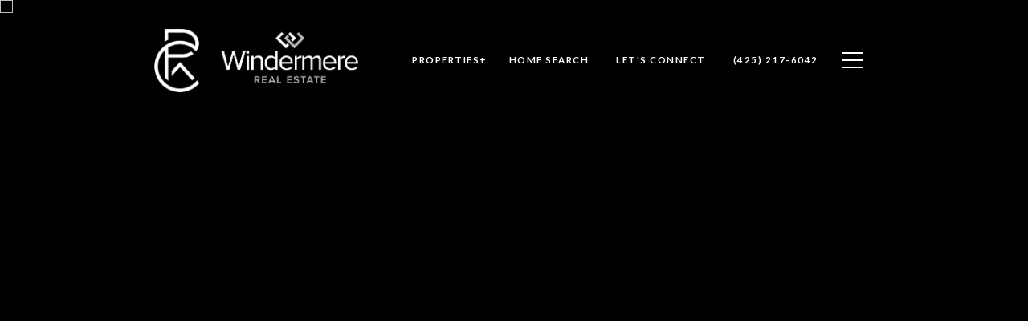

--- FILE ---
content_type: text/html; charset=utf-8
request_url: https://bss.luxurypresence.com/buttons/googleOneTap?companyId=50a1d88d-ee22-45dd-b7e4-5adba3a4c42e&websiteId=5698a9e9-8fb0-43a6-ae29-4af21b569766&pageId=7dd836e9-f9af-4d20-be87-94faa4bd5832&sourceUrl=https%3A%2F%2Fpcinseattle.com%2Fproperties%2F11903-ne-128th-street-unit-101-kirkland-wa-98034-1898154&pageMeta=%7B%22sourceResource%22%3A%22properties%22%2C%22pageElementId%22%3A%222301c547-ef70-492c-a6f1-518c1f2fd4b3%22%2C%22pageQueryVariables%22%3A%7B%22property%22%3A%7B%22id%22%3A%222301c547-ef70-492c-a6f1-518c1f2fd4b3%22%7D%2C%22properties%22%3A%7B%22relatedNeighborhoodPropertyId%22%3A%222301c547-ef70-492c-a6f1-518c1f2fd4b3%22%2C%22sort%22%3A%22salesPrice%22%7D%2C%22neighborhood%22%3A%7B%7D%2C%22pressReleases%22%3A%7B%22propertyId%22%3A%222301c547-ef70-492c-a6f1-518c1f2fd4b3%22%7D%7D%7D
body_size: 2866
content:
<style>
  html, body {margin: 0; padding: 0;}
</style>
<script src="https://accounts.google.com/gsi/client" async defer></script>
<script>
const parseURL = (url) => {
    const a = document.createElement('a');
    a.href = url;
    return a.origin;
}

const login = (token, provider, source)  => {
  const origin = (window.location != window.parent.location)
    ? parseURL(document.referrer)
    : window.location.origin;  
  const xhr = new XMLHttpRequest();
  xhr.responseType = 'json';
  xhr.onreadystatechange = function() {
    if (xhr.readyState === 4) {
      const response = xhr.response;
      const msg = {
        event: response.status,
        provider: provider,
        source: source,
        token: token
      }
      window.parent.postMessage(msg, origin);
    }
  }
  xhr.withCredentials = true;
  xhr.open('POST', `${origin}/api/v1/auth/login`, true);
  xhr.setRequestHeader("Content-Type", "application/json;charset=UTF-8");
  xhr.send(JSON.stringify({
    token,
    provider,
    source,
    websiteId: '5698a9e9-8fb0-43a6-ae29-4af21b569766',
    companyId: '50a1d88d-ee22-45dd-b7e4-5adba3a4c42e',
    pageId: '7dd836e9-f9af-4d20-be87-94faa4bd5832',
    sourceUrl: 'https://pcinseattle.com/properties/11903-ne-128th-street-unit-101-kirkland-wa-98034-1898154',
    pageMeta: '{"sourceResource":"properties","pageElementId":"2301c547-ef70-492c-a6f1-518c1f2fd4b3","pageQueryVariables":{"property":{"id":"2301c547-ef70-492c-a6f1-518c1f2fd4b3"},"properties":{"relatedNeighborhoodPropertyId":"2301c547-ef70-492c-a6f1-518c1f2fd4b3","sort":"salesPrice"},"neighborhood":{},"pressReleases":{"propertyId":"2301c547-ef70-492c-a6f1-518c1f2fd4b3"}}}',
    utm: '',
    referrer: ''
  }));
}

function getExpirationCookie(expiresInMiliseconds) {
  const tomorrow  = new Date(Date.now() + expiresInMiliseconds); // The Date object returns today's timestamp
  return `pcinseattle.com-SID=true; expires=${tomorrow.toUTCString()}; path=/; Secure; SameSite=None`;
}

function handleCredentialResponse(response) {
  document.cookie = getExpirationCookie(24 * 60 * 60 * 1000); // 1 day
  login(response.credential, 'GOOGLE', 'GOOGLE_SIGN_ON');
}

function handleClose() {
  const msg = {
    event: 'cancel',
    provider: 'GOOGLE',
    source: 'GOOGLE_SIGN_ON'
  }
  const origin = (window.location != window.parent.location)
    ? parseURL(document.referrer)
    : window.location.origin;
  window.parent.postMessage(msg, origin);
  document.cookie = getExpirationCookie(2 * 60 * 60 * 1000); // 2 hours
}

</script>
<div id="g_id_onload"
  data-client_id="673515100752-7s6f6j0qab4skl22cjpp7eirb2rjmfcg.apps.googleusercontent.com"
  data-callback="handleCredentialResponse"
  data-intermediate_iframe_close_callback="handleClose"
  data-state_cookie_domain = "pcinseattle.com"
  data-allowed_parent_origin="https://pcinseattle.com"
  data-skip_prompt_cookie="pcinseattle.com-SID"
  data-cancel_on_tap_outside="false"
></div>